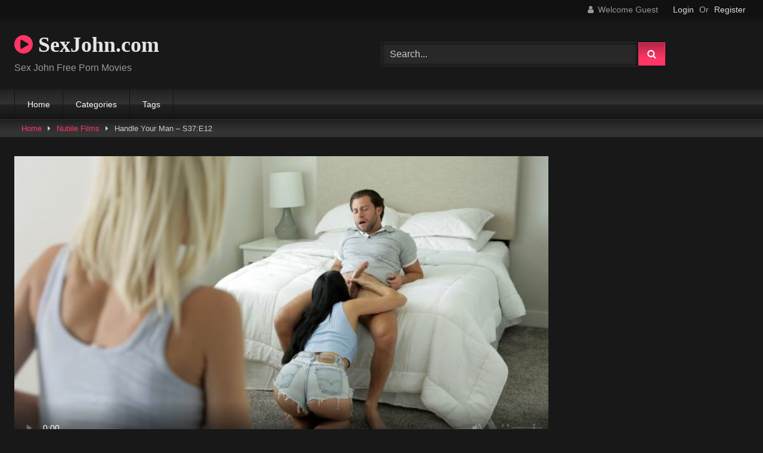

--- FILE ---
content_type: text/html; charset=UTF-8
request_url: https://sexjohn.com/handle-your-man-s37e12/
body_size: 14334
content:
<!DOCTYPE html>


<html lang="en-US">
<head>
<meta charset="UTF-8">
<meta content='width=device-width, initial-scale=1.0, maximum-scale=1.0, user-scalable=0' name='viewport' />
<link rel="profile" href="http://gmpg.org/xfn/11">
<link rel="icon" href="
">

<!-- Meta social networks -->

<!-- Meta Facebook -->
<meta property="fb:app_id" content="966242223397117" />
<meta property="og:url" content="https://sexjohn.com/handle-your-man-s37e12/nubile-films/" />
<meta property="og:type" content="article" />
<meta property="og:title" content="Handle Your Man - S37:E12" />
<meta property="og:description" content="Jessie Saint has been having a marital drought with her husband, Seth Gamble. She&#8217;s so frustrated that she finally dishes to her friend, Alex Coal, as they sit together in the kitchen. Alex has been lusting after Seth for a while, so she takes the opportunity to tell Jessie that sometimes a threesome can inject..." />
<meta property="og:image" content="https://sexjohn.com/wp-content/uploads/2024/08/handle-your-man-s37e12.jpg" />
<meta property="og:image:width" content="200" />
<meta property="og:image:height" content="200" />

<!-- Meta Twitter -->
<meta name="twitter:card" content="summary">
<!--<meta name="twitter:site" content="@site_username">-->
<meta name="twitter:title" content="Handle Your Man - S37:E12">
<meta name="twitter:description" content="Jessie Saint has been having a marital drought with her husband, Seth Gamble. She&#8217;s so frustrated that she finally dishes to her friend, Alex Coal, as they sit together in the kitchen. Alex has been lusting after Seth for a while, so she takes the opportunity to tell Jessie that sometimes a threesome can inject...">
<!--<meta name="twitter:creator" content="@creator_username">-->
<meta name="twitter:image" content="https://sexjohn.com/wp-content/uploads/2024/08/handle-your-man-s37e12.jpg">
<!--<meta name="twitter:domain" content="YourDomain.com">-->

<!-- Temp Style -->
<style>
	.post-thumbnail {
		padding-bottom: 56.25%;
	}
	.post-thumbnail .wpst-trailer,
	.post-thumbnail img {
		object-fit: fill;
	}

	.video-debounce-bar {
		background: #FF3565!important;
	}

			@import url(https://fonts.googleapis.com/css?family=Open+Sans);
			
			button,
		.button,
		input[type="button"],
		input[type="reset"],
		input[type="submit"],
		.label,
		.label:visited,
		.pagination ul li a,
		.widget_categories ul li a,
		.comment-reply-link,
		a.tag-cloud-link,
		.template-actors li a {
			background: -moz-linear-gradient(top, rgba(0,0,0,0.3) 0%, rgba(0,0,0,0) 70%); /* FF3.6-15 */
			background: -webkit-linear-gradient(top, rgba(0,0,0,0.3) 0%,rgba(0,0,0,0) 70%); /* Chrome10-25,Safari5.1-6 */
			background: linear-gradient(to bottom, rgba(0,0,0,0.3) 0%,rgba(0,0,0,0) 70%); /* W3C, IE10+, FF16+, Chrome26+, Opera12+, Safari7+ */
			filter: progid:DXImageTransform.Microsoft.gradient( startColorstr='#a62b2b2b', endColorstr='#00000000',GradientType=0 ); /* IE6-9 */
			-moz-box-shadow: 0 1px 6px 0 rgba(0, 0, 0, 0.12);
			-webkit-box-shadow: 0 1px 6px 0 rgba(0, 0, 0, 0.12);
			-o-box-shadow: 0 1px 6px 0 rgba(0, 0, 0, 0.12);
			box-shadow: 0 1px 6px 0 rgba(0, 0, 0, 0.12);
		}
		input[type="text"],
		input[type="email"],
		input[type="url"],
		input[type="password"],
		input[type="search"],
		input[type="number"],
		input[type="tel"],
		input[type="range"],
		input[type="date"],
		input[type="month"],
		input[type="week"],
		input[type="time"],
		input[type="datetime"],
		input[type="datetime-local"],
		input[type="color"],
		select,
		textarea,
		.wp-editor-container {
			-moz-box-shadow: 0 0 1px rgba(255, 255, 255, 0.3), 0 0 5px black inset;
			-webkit-box-shadow: 0 0 1px rgba(255, 255, 255, 0.3), 0 0 5px black inset;
			-o-box-shadow: 0 0 1px rgba(255, 255, 255, 0.3), 0 0 5px black inset;
			box-shadow: 0 0 1px rgba(255, 255, 255, 0.3), 0 0 5px black inset;
		}
		#site-navigation {
			background: #222222;
			background: -moz-linear-gradient(top, #222222 0%, #333333 50%, #222222 51%, #151515 100%);
			background: -webkit-linear-gradient(top, #222222 0%,#333333 50%,#222222 51%,#151515 100%);
			background: linear-gradient(to bottom, #222222 0%,#333333 50%,#222222 51%,#151515 100%);
			filter: progid:DXImageTransform.Microsoft.gradient( startColorstr='#222222', endColorstr='#151515',GradientType=0 );
			-moz-box-shadow: 0 6px 6px 0 rgba(0, 0, 0, 0.12);
			-webkit-box-shadow: 0 6px 6px 0 rgba(0, 0, 0, 0.12);
			-o-box-shadow: 0 6px 6px 0 rgba(0, 0, 0, 0.12);
			box-shadow: 0 6px 6px 0 rgba(0, 0, 0, 0.12);
		}
		#site-navigation > ul > li:hover > a,
		#site-navigation ul li.current-menu-item a {
			background: -moz-linear-gradient(top, rgba(0,0,0,0.3) 0%, rgba(0,0,0,0) 70%);
			background: -webkit-linear-gradient(top, rgba(0,0,0,0.3) 0%,rgba(0,0,0,0) 70%);
			background: linear-gradient(to bottom, rgba(0,0,0,0.3) 0%,rgba(0,0,0,0) 70%);
			filter: progid:DXImageTransform.Microsoft.gradient( startColorstr='#a62b2b2b', endColorstr='#00000000',GradientType=0 );
			-moz-box-shadow: inset 0px 0px 2px 0px #000000;
			-webkit-box-shadow: inset 0px 0px 2px 0px #000000;
			-o-box-shadow: inset 0px 0px 2px 0px #000000;
			box-shadow: inset 0px 0px 2px 0px #000000;
			filter:progid:DXImageTransform.Microsoft.Shadow(color=#000000, Direction=NaN, Strength=2);
		}
		.rating-bar,
		.categories-list .thumb-block .entry-header,
		.actors-list .thumb-block .entry-header,
		#filters .filters-select,
		#filters .filters-options {
			background: -moz-linear-gradient(top, rgba(0,0,0,0.3) 0%, rgba(0,0,0,0) 70%); /* FF3.6-15 */
			background: -webkit-linear-gradient(top, rgba(0,0,0,0.3) 0%,rgba(0,0,0,0) 70%); /* Chrome10-25,Safari5.1-6 */
			background: linear-gradient(to bottom, rgba(0,0,0,0.3) 0%,rgba(0,0,0,0) 70%); /* W3C, IE10+, FF16+, Chrome26+, Opera12+, Safari7+ */
			-moz-box-shadow: inset 0px 0px 2px 0px #000000;
			-webkit-box-shadow: inset 0px 0px 2px 0px #000000;
			-o-box-shadow: inset 0px 0px 2px 0px #000000;
			box-shadow: inset 0px 0px 2px 0px #000000;
			filter:progid:DXImageTransform.Microsoft.Shadow(color=#000000, Direction=NaN, Strength=2);
		}
		.breadcrumbs-area {
			background: -moz-linear-gradient(top, rgba(0,0,0,0.3) 0%, rgba(0,0,0,0) 70%); /* FF3.6-15 */
			background: -webkit-linear-gradient(top, rgba(0,0,0,0.3) 0%,rgba(0,0,0,0) 70%); /* Chrome10-25,Safari5.1-6 */
			background: linear-gradient(to bottom, rgba(0,0,0,0.3) 0%,rgba(0,0,0,0) 70%); /* W3C, IE10+, FF16+, Chrome26+, Opera12+, Safari7+ */
		}
	
	.site-title a {
		font-family: Open Sans;
		font-size: 36px;
	}
	.site-branding .logo img {
		max-width: 300px;
		max-height: 120px;
		margin-top: 0px;
		margin-left: 0px;
	}
	a,
	.site-title a i,
	.thumb-block:hover .rating-bar i,
	.categories-list .thumb-block:hover .entry-header .cat-title:before,
	.required,
	.like #more:hover i,
	.dislike #less:hover i,
	.top-bar i:hover,
	.main-navigation .menu-item-has-children > a:after,
	.menu-toggle i,
	.main-navigation.toggled li:hover > a,
	.main-navigation.toggled li.focus > a,
	.main-navigation.toggled li.current_page_item > a,
	.main-navigation.toggled li.current-menu-item > a,
	#filters .filters-select:after,
	.morelink i,
	.top-bar .membership a i,
	.thumb-block:hover .photos-count i {
		color: #FF3565;
	}
	button,
	.button,
	input[type="button"],
	input[type="reset"],
	input[type="submit"],
	.label,
	.pagination ul li a.current,
	.pagination ul li a:hover,
	body #filters .label.secondary.active,
	.label.secondary:hover,
	.main-navigation li:hover > a,
	.main-navigation li.focus > a,
	.main-navigation li.current_page_item > a,
	.main-navigation li.current-menu-item > a,
	.widget_categories ul li a:hover,
	.comment-reply-link,
	a.tag-cloud-link:hover,
	.template-actors li a:hover {
		border-color: #FF3565!important;
		background-color: #FF3565!important;
	}
	.rating-bar-meter,
	.vjs-play-progress,
	#filters .filters-options span:hover,
	.bx-wrapper .bx-controls-direction a,
	.top-bar .social-share a:hover,
	.thumb-block:hover span.hd-video,
	.featured-carousel .slide a:hover span.hd-video,
	.appContainer .ctaButton {
		background-color: #FF3565!important;
	}
	#video-tabs button.tab-link.active,
	.title-block,
	.widget-title,
	.page-title,
	.page .entry-title,
	.comments-title,
	.comment-reply-title,
	.morelink:hover {
		border-color: #FF3565!important;
	}

	/* Small desktops ----------- */
	@media only screen  and (min-width : 64.001em) and (max-width : 84em) {
		#main .thumb-block {
			width: 25%!important;
		}
	}

	/* Desktops and laptops ----------- */
	@media only screen  and (min-width : 84.001em) {
		#main .thumb-block {
			width: 25%!important;
		}
	}

</style>

<!-- Google Analytics -->

<!-- Meta Verification -->

<title>Handle Your Man &#8211; S37:E12 &#8211; SexJohn.com</title>
<meta name='robots' content='max-image-preview:large' />
	<style>img:is([sizes="auto" i], [sizes^="auto," i]) { contain-intrinsic-size: 3000px 1500px }</style>
	<link rel='dns-prefetch' href='//vjs.zencdn.net' />
<link rel='dns-prefetch' href='//unpkg.com' />
<link rel="alternate" type="application/rss+xml" title="SexJohn.com &raquo; Feed" href="https://sexjohn.com/feed/" />
<link rel="alternate" type="application/rss+xml" title="SexJohn.com &raquo; Comments Feed" href="https://sexjohn.com/comments/feed/" />
<link rel="alternate" type="application/rss+xml" title="SexJohn.com &raquo; Handle Your Man &#8211; S37:E12 Comments Feed" href="https://sexjohn.com/handle-your-man-s37e12/nubile-films/feed/" />
<script type="text/javascript">
/* <![CDATA[ */
window._wpemojiSettings = {"baseUrl":"https:\/\/s.w.org\/images\/core\/emoji\/16.0.1\/72x72\/","ext":".png","svgUrl":"https:\/\/s.w.org\/images\/core\/emoji\/16.0.1\/svg\/","svgExt":".svg","source":{"concatemoji":"https:\/\/sexjohn.com\/wp-includes\/js\/wp-emoji-release.min.js?ver=6.8.3"}};
/*! This file is auto-generated */
!function(s,n){var o,i,e;function c(e){try{var t={supportTests:e,timestamp:(new Date).valueOf()};sessionStorage.setItem(o,JSON.stringify(t))}catch(e){}}function p(e,t,n){e.clearRect(0,0,e.canvas.width,e.canvas.height),e.fillText(t,0,0);var t=new Uint32Array(e.getImageData(0,0,e.canvas.width,e.canvas.height).data),a=(e.clearRect(0,0,e.canvas.width,e.canvas.height),e.fillText(n,0,0),new Uint32Array(e.getImageData(0,0,e.canvas.width,e.canvas.height).data));return t.every(function(e,t){return e===a[t]})}function u(e,t){e.clearRect(0,0,e.canvas.width,e.canvas.height),e.fillText(t,0,0);for(var n=e.getImageData(16,16,1,1),a=0;a<n.data.length;a++)if(0!==n.data[a])return!1;return!0}function f(e,t,n,a){switch(t){case"flag":return n(e,"\ud83c\udff3\ufe0f\u200d\u26a7\ufe0f","\ud83c\udff3\ufe0f\u200b\u26a7\ufe0f")?!1:!n(e,"\ud83c\udde8\ud83c\uddf6","\ud83c\udde8\u200b\ud83c\uddf6")&&!n(e,"\ud83c\udff4\udb40\udc67\udb40\udc62\udb40\udc65\udb40\udc6e\udb40\udc67\udb40\udc7f","\ud83c\udff4\u200b\udb40\udc67\u200b\udb40\udc62\u200b\udb40\udc65\u200b\udb40\udc6e\u200b\udb40\udc67\u200b\udb40\udc7f");case"emoji":return!a(e,"\ud83e\udedf")}return!1}function g(e,t,n,a){var r="undefined"!=typeof WorkerGlobalScope&&self instanceof WorkerGlobalScope?new OffscreenCanvas(300,150):s.createElement("canvas"),o=r.getContext("2d",{willReadFrequently:!0}),i=(o.textBaseline="top",o.font="600 32px Arial",{});return e.forEach(function(e){i[e]=t(o,e,n,a)}),i}function t(e){var t=s.createElement("script");t.src=e,t.defer=!0,s.head.appendChild(t)}"undefined"!=typeof Promise&&(o="wpEmojiSettingsSupports",i=["flag","emoji"],n.supports={everything:!0,everythingExceptFlag:!0},e=new Promise(function(e){s.addEventListener("DOMContentLoaded",e,{once:!0})}),new Promise(function(t){var n=function(){try{var e=JSON.parse(sessionStorage.getItem(o));if("object"==typeof e&&"number"==typeof e.timestamp&&(new Date).valueOf()<e.timestamp+604800&&"object"==typeof e.supportTests)return e.supportTests}catch(e){}return null}();if(!n){if("undefined"!=typeof Worker&&"undefined"!=typeof OffscreenCanvas&&"undefined"!=typeof URL&&URL.createObjectURL&&"undefined"!=typeof Blob)try{var e="postMessage("+g.toString()+"("+[JSON.stringify(i),f.toString(),p.toString(),u.toString()].join(",")+"));",a=new Blob([e],{type:"text/javascript"}),r=new Worker(URL.createObjectURL(a),{name:"wpTestEmojiSupports"});return void(r.onmessage=function(e){c(n=e.data),r.terminate(),t(n)})}catch(e){}c(n=g(i,f,p,u))}t(n)}).then(function(e){for(var t in e)n.supports[t]=e[t],n.supports.everything=n.supports.everything&&n.supports[t],"flag"!==t&&(n.supports.everythingExceptFlag=n.supports.everythingExceptFlag&&n.supports[t]);n.supports.everythingExceptFlag=n.supports.everythingExceptFlag&&!n.supports.flag,n.DOMReady=!1,n.readyCallback=function(){n.DOMReady=!0}}).then(function(){return e}).then(function(){var e;n.supports.everything||(n.readyCallback(),(e=n.source||{}).concatemoji?t(e.concatemoji):e.wpemoji&&e.twemoji&&(t(e.twemoji),t(e.wpemoji)))}))}((window,document),window._wpemojiSettings);
/* ]]> */
</script>
<style id='wp-emoji-styles-inline-css' type='text/css'>

	img.wp-smiley, img.emoji {
		display: inline !important;
		border: none !important;
		box-shadow: none !important;
		height: 1em !important;
		width: 1em !important;
		margin: 0 0.07em !important;
		vertical-align: -0.1em !important;
		background: none !important;
		padding: 0 !important;
	}
</style>
<link rel='stylesheet' id='wp-block-library-css' href='https://sexjohn.com/wp-includes/css/dist/block-library/style.min.css?ver=6.8.3' type='text/css' media='all' />
<style id='classic-theme-styles-inline-css' type='text/css'>
/*! This file is auto-generated */
.wp-block-button__link{color:#fff;background-color:#32373c;border-radius:9999px;box-shadow:none;text-decoration:none;padding:calc(.667em + 2px) calc(1.333em + 2px);font-size:1.125em}.wp-block-file__button{background:#32373c;color:#fff;text-decoration:none}
</style>
<style id='global-styles-inline-css' type='text/css'>
:root{--wp--preset--aspect-ratio--square: 1;--wp--preset--aspect-ratio--4-3: 4/3;--wp--preset--aspect-ratio--3-4: 3/4;--wp--preset--aspect-ratio--3-2: 3/2;--wp--preset--aspect-ratio--2-3: 2/3;--wp--preset--aspect-ratio--16-9: 16/9;--wp--preset--aspect-ratio--9-16: 9/16;--wp--preset--color--black: #000000;--wp--preset--color--cyan-bluish-gray: #abb8c3;--wp--preset--color--white: #ffffff;--wp--preset--color--pale-pink: #f78da7;--wp--preset--color--vivid-red: #cf2e2e;--wp--preset--color--luminous-vivid-orange: #ff6900;--wp--preset--color--luminous-vivid-amber: #fcb900;--wp--preset--color--light-green-cyan: #7bdcb5;--wp--preset--color--vivid-green-cyan: #00d084;--wp--preset--color--pale-cyan-blue: #8ed1fc;--wp--preset--color--vivid-cyan-blue: #0693e3;--wp--preset--color--vivid-purple: #9b51e0;--wp--preset--gradient--vivid-cyan-blue-to-vivid-purple: linear-gradient(135deg,rgba(6,147,227,1) 0%,rgb(155,81,224) 100%);--wp--preset--gradient--light-green-cyan-to-vivid-green-cyan: linear-gradient(135deg,rgb(122,220,180) 0%,rgb(0,208,130) 100%);--wp--preset--gradient--luminous-vivid-amber-to-luminous-vivid-orange: linear-gradient(135deg,rgba(252,185,0,1) 0%,rgba(255,105,0,1) 100%);--wp--preset--gradient--luminous-vivid-orange-to-vivid-red: linear-gradient(135deg,rgba(255,105,0,1) 0%,rgb(207,46,46) 100%);--wp--preset--gradient--very-light-gray-to-cyan-bluish-gray: linear-gradient(135deg,rgb(238,238,238) 0%,rgb(169,184,195) 100%);--wp--preset--gradient--cool-to-warm-spectrum: linear-gradient(135deg,rgb(74,234,220) 0%,rgb(151,120,209) 20%,rgb(207,42,186) 40%,rgb(238,44,130) 60%,rgb(251,105,98) 80%,rgb(254,248,76) 100%);--wp--preset--gradient--blush-light-purple: linear-gradient(135deg,rgb(255,206,236) 0%,rgb(152,150,240) 100%);--wp--preset--gradient--blush-bordeaux: linear-gradient(135deg,rgb(254,205,165) 0%,rgb(254,45,45) 50%,rgb(107,0,62) 100%);--wp--preset--gradient--luminous-dusk: linear-gradient(135deg,rgb(255,203,112) 0%,rgb(199,81,192) 50%,rgb(65,88,208) 100%);--wp--preset--gradient--pale-ocean: linear-gradient(135deg,rgb(255,245,203) 0%,rgb(182,227,212) 50%,rgb(51,167,181) 100%);--wp--preset--gradient--electric-grass: linear-gradient(135deg,rgb(202,248,128) 0%,rgb(113,206,126) 100%);--wp--preset--gradient--midnight: linear-gradient(135deg,rgb(2,3,129) 0%,rgb(40,116,252) 100%);--wp--preset--font-size--small: 13px;--wp--preset--font-size--medium: 20px;--wp--preset--font-size--large: 36px;--wp--preset--font-size--x-large: 42px;--wp--preset--spacing--20: 0.44rem;--wp--preset--spacing--30: 0.67rem;--wp--preset--spacing--40: 1rem;--wp--preset--spacing--50: 1.5rem;--wp--preset--spacing--60: 2.25rem;--wp--preset--spacing--70: 3.38rem;--wp--preset--spacing--80: 5.06rem;--wp--preset--shadow--natural: 6px 6px 9px rgba(0, 0, 0, 0.2);--wp--preset--shadow--deep: 12px 12px 50px rgba(0, 0, 0, 0.4);--wp--preset--shadow--sharp: 6px 6px 0px rgba(0, 0, 0, 0.2);--wp--preset--shadow--outlined: 6px 6px 0px -3px rgba(255, 255, 255, 1), 6px 6px rgba(0, 0, 0, 1);--wp--preset--shadow--crisp: 6px 6px 0px rgba(0, 0, 0, 1);}:where(.is-layout-flex){gap: 0.5em;}:where(.is-layout-grid){gap: 0.5em;}body .is-layout-flex{display: flex;}.is-layout-flex{flex-wrap: wrap;align-items: center;}.is-layout-flex > :is(*, div){margin: 0;}body .is-layout-grid{display: grid;}.is-layout-grid > :is(*, div){margin: 0;}:where(.wp-block-columns.is-layout-flex){gap: 2em;}:where(.wp-block-columns.is-layout-grid){gap: 2em;}:where(.wp-block-post-template.is-layout-flex){gap: 1.25em;}:where(.wp-block-post-template.is-layout-grid){gap: 1.25em;}.has-black-color{color: var(--wp--preset--color--black) !important;}.has-cyan-bluish-gray-color{color: var(--wp--preset--color--cyan-bluish-gray) !important;}.has-white-color{color: var(--wp--preset--color--white) !important;}.has-pale-pink-color{color: var(--wp--preset--color--pale-pink) !important;}.has-vivid-red-color{color: var(--wp--preset--color--vivid-red) !important;}.has-luminous-vivid-orange-color{color: var(--wp--preset--color--luminous-vivid-orange) !important;}.has-luminous-vivid-amber-color{color: var(--wp--preset--color--luminous-vivid-amber) !important;}.has-light-green-cyan-color{color: var(--wp--preset--color--light-green-cyan) !important;}.has-vivid-green-cyan-color{color: var(--wp--preset--color--vivid-green-cyan) !important;}.has-pale-cyan-blue-color{color: var(--wp--preset--color--pale-cyan-blue) !important;}.has-vivid-cyan-blue-color{color: var(--wp--preset--color--vivid-cyan-blue) !important;}.has-vivid-purple-color{color: var(--wp--preset--color--vivid-purple) !important;}.has-black-background-color{background-color: var(--wp--preset--color--black) !important;}.has-cyan-bluish-gray-background-color{background-color: var(--wp--preset--color--cyan-bluish-gray) !important;}.has-white-background-color{background-color: var(--wp--preset--color--white) !important;}.has-pale-pink-background-color{background-color: var(--wp--preset--color--pale-pink) !important;}.has-vivid-red-background-color{background-color: var(--wp--preset--color--vivid-red) !important;}.has-luminous-vivid-orange-background-color{background-color: var(--wp--preset--color--luminous-vivid-orange) !important;}.has-luminous-vivid-amber-background-color{background-color: var(--wp--preset--color--luminous-vivid-amber) !important;}.has-light-green-cyan-background-color{background-color: var(--wp--preset--color--light-green-cyan) !important;}.has-vivid-green-cyan-background-color{background-color: var(--wp--preset--color--vivid-green-cyan) !important;}.has-pale-cyan-blue-background-color{background-color: var(--wp--preset--color--pale-cyan-blue) !important;}.has-vivid-cyan-blue-background-color{background-color: var(--wp--preset--color--vivid-cyan-blue) !important;}.has-vivid-purple-background-color{background-color: var(--wp--preset--color--vivid-purple) !important;}.has-black-border-color{border-color: var(--wp--preset--color--black) !important;}.has-cyan-bluish-gray-border-color{border-color: var(--wp--preset--color--cyan-bluish-gray) !important;}.has-white-border-color{border-color: var(--wp--preset--color--white) !important;}.has-pale-pink-border-color{border-color: var(--wp--preset--color--pale-pink) !important;}.has-vivid-red-border-color{border-color: var(--wp--preset--color--vivid-red) !important;}.has-luminous-vivid-orange-border-color{border-color: var(--wp--preset--color--luminous-vivid-orange) !important;}.has-luminous-vivid-amber-border-color{border-color: var(--wp--preset--color--luminous-vivid-amber) !important;}.has-light-green-cyan-border-color{border-color: var(--wp--preset--color--light-green-cyan) !important;}.has-vivid-green-cyan-border-color{border-color: var(--wp--preset--color--vivid-green-cyan) !important;}.has-pale-cyan-blue-border-color{border-color: var(--wp--preset--color--pale-cyan-blue) !important;}.has-vivid-cyan-blue-border-color{border-color: var(--wp--preset--color--vivid-cyan-blue) !important;}.has-vivid-purple-border-color{border-color: var(--wp--preset--color--vivid-purple) !important;}.has-vivid-cyan-blue-to-vivid-purple-gradient-background{background: var(--wp--preset--gradient--vivid-cyan-blue-to-vivid-purple) !important;}.has-light-green-cyan-to-vivid-green-cyan-gradient-background{background: var(--wp--preset--gradient--light-green-cyan-to-vivid-green-cyan) !important;}.has-luminous-vivid-amber-to-luminous-vivid-orange-gradient-background{background: var(--wp--preset--gradient--luminous-vivid-amber-to-luminous-vivid-orange) !important;}.has-luminous-vivid-orange-to-vivid-red-gradient-background{background: var(--wp--preset--gradient--luminous-vivid-orange-to-vivid-red) !important;}.has-very-light-gray-to-cyan-bluish-gray-gradient-background{background: var(--wp--preset--gradient--very-light-gray-to-cyan-bluish-gray) !important;}.has-cool-to-warm-spectrum-gradient-background{background: var(--wp--preset--gradient--cool-to-warm-spectrum) !important;}.has-blush-light-purple-gradient-background{background: var(--wp--preset--gradient--blush-light-purple) !important;}.has-blush-bordeaux-gradient-background{background: var(--wp--preset--gradient--blush-bordeaux) !important;}.has-luminous-dusk-gradient-background{background: var(--wp--preset--gradient--luminous-dusk) !important;}.has-pale-ocean-gradient-background{background: var(--wp--preset--gradient--pale-ocean) !important;}.has-electric-grass-gradient-background{background: var(--wp--preset--gradient--electric-grass) !important;}.has-midnight-gradient-background{background: var(--wp--preset--gradient--midnight) !important;}.has-small-font-size{font-size: var(--wp--preset--font-size--small) !important;}.has-medium-font-size{font-size: var(--wp--preset--font-size--medium) !important;}.has-large-font-size{font-size: var(--wp--preset--font-size--large) !important;}.has-x-large-font-size{font-size: var(--wp--preset--font-size--x-large) !important;}
:where(.wp-block-post-template.is-layout-flex){gap: 1.25em;}:where(.wp-block-post-template.is-layout-grid){gap: 1.25em;}
:where(.wp-block-columns.is-layout-flex){gap: 2em;}:where(.wp-block-columns.is-layout-grid){gap: 2em;}
:root :where(.wp-block-pullquote){font-size: 1.5em;line-height: 1.6;}
</style>
<link rel='stylesheet' id='wpst-font-awesome-css' href='https://sexjohn.com/wp-content/themes/retrotube/assets/stylesheets/font-awesome/css/font-awesome.min.css?ver=4.7.0' type='text/css' media='all' />
<link rel='stylesheet' id='wpst-videojs-style-css' href='//vjs.zencdn.net/7.8.4/video-js.css?ver=7.8.4' type='text/css' media='all' />
<link rel='stylesheet' id='wpst-style-css' href='https://sexjohn.com/wp-content/themes/retrotube/style.css?ver=1.9.1.1754202281' type='text/css' media='all' />
<script type="text/javascript" src="https://sexjohn.com/wp-includes/js/jquery/jquery.min.js?ver=3.7.1" id="jquery-core-js"></script>
<script type="text/javascript" src="https://sexjohn.com/wp-includes/js/jquery/jquery-migrate.min.js?ver=3.4.1" id="jquery-migrate-js"></script>
<link rel="https://api.w.org/" href="https://sexjohn.com/wp-json/" /><link rel="alternate" title="JSON" type="application/json" href="https://sexjohn.com/wp-json/wp/v2/posts/849" /><link rel="EditURI" type="application/rsd+xml" title="RSD" href="https://sexjohn.com/xmlrpc.php?rsd" />
<meta name="generator" content="WordPress 6.8.3" />
<link rel="canonical" href="https://sexjohn.com/handle-your-man-s37e12/nubile-films/" />
<link rel='shortlink' href='https://sexjohn.com/?p=849' />
<link rel="alternate" title="oEmbed (JSON)" type="application/json+oembed" href="https://sexjohn.com/wp-json/oembed/1.0/embed?url=https%3A%2F%2Fsexjohn.com%2Fhandle-your-man-s37e12%2Fnubile-films%2F" />
<link rel="alternate" title="oEmbed (XML)" type="text/xml+oembed" href="https://sexjohn.com/wp-json/oembed/1.0/embed?url=https%3A%2F%2Fsexjohn.com%2Fhandle-your-man-s37e12%2Fnubile-films%2F&#038;format=xml" />
<link rel="pingback" href="https://sexjohn.com/xmlrpc.php"><link rel="icon" href="https://sexjohn.com/wp-content/uploads/2024/08/cropped-ico-32x32.png" sizes="32x32" />
<link rel="icon" href="https://sexjohn.com/wp-content/uploads/2024/08/cropped-ico-192x192.png" sizes="192x192" />
<link rel="apple-touch-icon" href="https://sexjohn.com/wp-content/uploads/2024/08/cropped-ico-180x180.png" />
<meta name="msapplication-TileImage" content="https://sexjohn.com/wp-content/uploads/2024/08/cropped-ico-270x270.png" />
</head>

<body
class="wp-singular post-template-default single single-post postid-849 single-format-video wp-embed-responsive wp-theme-retrotube">
<div id="page">
	<a class="skip-link screen-reader-text" href="#content">Skip to content</a>

	<header id="masthead" class="site-header" role="banner">

			<div class="top-bar 
	">
		<div class="top-bar-content row">
			<div class="social-share">
							</div>

							<div class="membership">
											<span class="welcome"><i class="fa fa-user"></i> <span>Welcome Guest</span></span>
						<span class="login"><a href="#wpst-login">Login</a></span>
						<span class="or">Or</span>
						<span class="login"><a href="#wpst-register">Register</a></span>
									</div>
					</div>
	</div>

	
		<div class="site-branding row">
			<div class="logo">
															<p class="site-title"><a href="https://sexjohn.com/" rel="home">
																								<i class="fa fa-play-circle"></i> 	SexJohn.com</a></p>
										
									<p class="site-description">
											Sex John Free Porn Movies</p>
							</div>
							<div class="header-search ">
	<form method="get" id="searchform" action="https://sexjohn.com/">        
					<input class="input-group-field" value="Search..." name="s" id="s" onfocus="if (this.value == 'Search...') {this.value = '';}" onblur="if (this.value == '') {this.value = 'Search...';}" type="text" />
				
		<input class="button fa-input" type="submit" id="searchsubmit" value="&#xf002;" />        
	</form>
</div>								</div><!-- .site-branding -->

		<nav id="site-navigation" class="main-navigation
					membership-enabled" role="navigation">
			<div id="head-mobile"></div>
			<div class="button-nav"></div>
			<ul id="menu-main-menu" class="row"><li id="menu-item-11" class="menu-item menu-item-type-custom menu-item-object-custom menu-item-home menu-item-11"><a href="https://sexjohn.com">Home</a></li>
<li id="menu-item-12" class="menu-item menu-item-type-post_type menu-item-object-page menu-item-12"><a href="https://sexjohn.com/categories/">Categories</a></li>
<li id="menu-item-13" class="menu-item menu-item-type-post_type menu-item-object-page menu-item-13"><a href="https://sexjohn.com/tags/">Tags</a></li>
</ul>		</nav><!-- #site-navigation -->

		<div class="clear"></div>

					<div class="happy-header-mobile">
				<script type="text/javascript" data-cfasync="false" async src="https://poweredby.jads.co/js/jads.js"></script>
<ins id="779871" data-width="300" data-height="112"></ins>
<script type="text/javascript" data-cfasync="false" async>(adsbyjuicy = window.adsbyjuicy || []).push({'adzone':779871});</script>			</div>
			</header><!-- #masthead -->

	<div class="breadcrumbs-area"><div class="row"><div id="breadcrumbs"><a href="https://sexjohn.com">Home</a><span class="separator"><i class="fa fa-caret-right"></i></span><a href="https://sexjohn.com/category/nubile-films/">Nubile Films</a><span class="separator"><i class="fa fa-caret-right"></i></span><span class="current">Handle Your Man &#8211; S37:E12</span></div></div></div>
	
	<div id="content" class="site-content row">
	<div id="primary" class="content-area with-sidebar-right">
		<main id="main" class="site-main with-sidebar-right" role="main">

		
<article id="post-849" class="post-849 post type-post status-publish format-video has-post-thumbnail hentry category-nubile-films post_format-post-format-video actors-alex-coal actors-jessie-saint actors-seth-gamble" itemprop="video" itemscope itemtype="http://schema.org/VideoObject">
	<header class="entry-header">

		
		<div class="video-player">
	<meta itemprop="author" content="sexjohn" /><meta itemprop="name" content="Handle Your Man &#8211; S37:E12" /><meta itemprop="description" content="Handle Your Man &#8211; S37:E12" /><meta itemprop="description" content="Jessie Saint has been having a marital drought with her husband, Seth Gamble. She's so frustrated that she finally dishes to her friend, Alex Coal, as they sit together in the kitchen. Alex has been lusting after Seth for a while, so she takes the opportunity to tell Jessie that sometimes a threesome can inject a little bit of a spark back into a marriage. Jessie asks Alex if she'd be open to it, and Alex makes it clear she'd do whatever she can to help her friend out.Alex gets her chance soon after when Seth comes in and ignores Jessie's advances. When Seth takes off to the bedroom, Alex follows him. Not willing to take no for an answer, Alex pushes Seth down into the bed and takes his dick out to start sucking. She keeps it up until she sees Jessie standing in the doorway, watching what's going down. With a smile, Alex beckons Jessie over to join in.After Alex peels off Jessie's clothes along with her own, she offers her Seth's cock to suck together. Alex shows Jessie all kinds of new techniques for gobbling Seth's cock. Meanwhile, Jessie shows Alex some of Seth's old favorites.Getting onto her hands and knees, Jessie positions herself between Alex and Seth. She makes herself at home between Alex's thighs, enjoying a pussy feast with total enthusiasm. Coming up behind his wife, Seth guides himself home to take her in doggy. The spark is definitely back as Seth watches his wife eat her friend out while he fucks her.Things heat up even more when Seth lays down on the bed and pulls Alex on top of him for a stiffie ride. Jessie gest the opportunity to see her hubby fucking her friend while Alex eats her out. Her pussy is drenched from the sight and sensations by the time the girls change things up yet again to form a triangle of loving with Seth eating out Jessie, Jessie eating out Alex, and Alex sucking Seth off.They get busy again, this time with Alex on her back and Jessie riding her face. Seth pounds away at Alex's snatch until she swaps spots with Jessie. Alex tags back in, then lets Jessie have Seth's final few thrusts. As Jessie cums hard around Seth's cock, he lets loose inside her to give her a creampie that drizzles down for Alex to lap up and snowball with Jessie." /><meta itemprop="duration" content="P0DT0H4M14S" /><meta itemprop="thumbnailUrl" content="https://sexjohn.com/wp-content/uploads/2024/08/handle-your-man-s37e12-640x360.jpg" /><meta itemprop="contentURL" content="https://images.nubilefilms.com/videos/handle_your_man_with_alex_coal_jessie_saint/videos/nubilefilms_handle_your_man_trailer_640.mp4" /><meta itemprop="uploadDate" content="2024-08-08T16:13:42+00:00" /><div class="responsive-player"><video class="video-js vjs-big-play-centered" controls preload="auto" width="640" height="264" poster="https://sexjohn.com/wp-content/uploads/2024/08/handle-your-man-s37e12-640x360.jpg"><source src="https://images.nubilefilms.com/videos/handle_your_man_with_alex_coal_jessie_saint/videos/nubilefilms_handle_your_man_trailer_640.mp4" type="video/mp4" /></video></div></div>

					<div class="happy-under-player">
				<div id="awe-customiframe-container" style="position:relative;"><iframe src="https://wmcdpt.com/cifra?psid=sexjohn&psprogram=cbrnd&pstool=212_1&site=wl3&cobrandid=234758&campaign_id=&category=girl&row=1&column=3&background=000000&fill=&border=&model=insidehover&modelColor=&modelFill=0&wide=1&padding=6px&width=0&height=0&imageWidth=0&imageHeight=0&stream=1&start=1&performerList=&subaffid={SUBAFFID}&legacyRedirect=1" scrolling="no" align="middle" frameborder="no" allowtransparency="true" marginHeight="0" marginWidth="0" style="position:absolute;top:0;left:0;width:100%;height:100%;background:transparent;"></iframe><script src="https://wmcdpt.com/cifra/script?id=awe-customiframe-container&row=1&column=3&border=&wide=1&padding=6px&model=insidehover&width=0&height=0&imageWidth=0&imageHeight=0&stream=1&start=1&legacyRedirect=1"></script></div>			</div>
		
					<div class="happy-under-player-mobile">
				<script type="text/javascript" data-cfasync="false" async src="https://poweredby.jads.co/js/jads.js"></script>
<ins id="779865" data-width="300" data-height="262"></ins>
<script type="text/javascript" data-cfasync="false" async>(adsbyjuicy = window.adsbyjuicy || []).push({'adzone':779865});</script>			</div>
		
					<a class="button" id="tracking-url" href="https://NubileFilms.com/?coupon=21658" title="Handle Your Man &#8211; S37:E12" target="_blank"><i class="fa fa-download"></i> 
						Download complete video now!</a>
		
		
		<div class="title-block box-shadow">
			<h1 class="entry-title" itemprop="name">Handle Your Man &#8211; S37:E12</h1>							<div id="rating">
					<span id="video-rate"><span class="post-like"><a href="#" data-post_id="849" data-post_like="like"><span class="like" title="I like this"><span id="more"><i class="fa fa-thumbs-up"></i> <span class="grey-link">Like</span></span></a>
		<a href="#" data-post_id="849" data-post_like="dislike">
			<span title="I dislike this" class="qtip dislike"><span id="less"><i class="fa fa-thumbs-down fa-flip-horizontal"></i></span></span>
		</a></span></span>
									</div>
						<div id="video-tabs" class="tabs">
				<button class="tab-link active about" data-tab-id="video-about"><i class="fa fa-info-circle"></i> About</button>
									<button class="tab-link share" data-tab-id="video-share"><i class="fa fa-share"></i> Share</button>
							</div>
		</div>

		<div class="clear"></div>

	</header><!-- .entry-header -->

	<div class="entry-content">
					<div id="rating-col">
									<div id="video-views"><span>0</span> views</div>									<div class="rating-bar">
						<div class="rating-bar-meter"></div>
					</div>
					<div class="rating-result">
							<div class="percentage">0%</div>
						<div class="likes">
							<i class="fa fa-thumbs-up"></i> <span class="likes_count">0</span>
							<i class="fa fa-thumbs-down fa-flip-horizontal"></i> <span class="dislikes_count">0</span>
						</div>
					</div>
							</div>
				<div class="tab-content">
						<div id="video-about" class="width70">
					<div class="video-description">
													<div class="desc 
															more">
								<p>Jessie Saint has been having a marital drought with her husband, Seth Gamble. She&#8217;s so frustrated that she finally dishes to her friend, Alex Coal, as they sit together in the kitchen. Alex has been lusting after Seth for a while, so she takes the opportunity to tell Jessie that sometimes a threesome can inject a little bit of a spark back into a marriage. Jessie asks Alex if she&#8217;d be open to it, and Alex makes it clear she&#8217;d do whatever she can to help her friend out.Alex gets her chance soon after when Seth comes in and ignores Jessie&#8217;s advances. When Seth takes off to the bedroom, Alex follows him. Not willing to take no for an answer, Alex pushes Seth down into the bed and takes his dick out to start sucking. She keeps it up until she sees Jessie standing in the doorway, watching what&#8217;s going down. With a smile, Alex beckons Jessie over to join in.After Alex peels off Jessie&#8217;s clothes along with her own, she offers her Seth&#8217;s cock to suck together. Alex shows Jessie all kinds of new techniques for gobbling Seth&#8217;s cock. Meanwhile, Jessie shows Alex some of Seth&#8217;s old favorites.Getting onto her hands and knees, Jessie positions herself between Alex and Seth. She makes herself at home between Alex&#8217;s thighs, enjoying a pussy feast with total enthusiasm. Coming up behind his wife, Seth guides himself home to take her in doggy. The spark is definitely back as Seth watches his wife eat her friend out while he fucks her.Things heat up even more when Seth lays down on the bed and pulls Alex on top of him for a stiffie ride. Jessie gest the opportunity to see her hubby fucking her friend while Alex eats her out. Her pussy is drenched from the sight and sensations by the time the girls change things up yet again to form a triangle of loving with Seth eating out Jessie, Jessie eating out Alex, and Alex sucking Seth off.They get busy again, this time with Alex on her back and Jessie riding her face. Seth pounds away at Alex&#8217;s snatch until she swaps spots with Jessie. Alex tags back in, then lets Jessie have Seth&#8217;s final few thrusts. As Jessie cums hard around Seth&#8217;s cock, he lets loose inside her to give her a creampie that drizzles down for Alex to lap up and snowball with Jessie.</p>
							</div>
											</div>
									<div id="video-author">
						<i class="fa fa-user"></i> From: <a href="https://sexjohn.com/author/sexjohn/" title="Posts by sexjohn" rel="author">sexjohn</a>					</div>
													<div id="video-date">
						<i class="fa fa-calendar"></i> Date: August 8, 2024					</div>
																	<div id="video-actors">
						<i class="fa fa-star"></i> Actors:
						<a href="https://sexjohn.com/actor/alex-coal/" title="Alex Coal">Alex Coal</a> / <a href="https://sexjohn.com/actor/jessie-saint/" title="Jessie Saint">Jessie Saint</a> / <a href="https://sexjohn.com/actor/seth-gamble/" title="Seth Gamble">Seth Gamble</a>					</div>
													<div class="tags">
						<div class="tags-list"><a href="https://sexjohn.com/category/nubile-films/" class="label" title="Nubile Films"><i class="fa fa-folder-open"></i>Nubile Films</a> </div>					</div>
							</div>
							<div id="video-share">
	<!-- Facebook -->
			<div id="fb-root"></div>
		<script>(function(d, s, id) {
		var js, fjs = d.getElementsByTagName(s)[0];
		if (d.getElementById(id)) return;
		js = d.createElement(s); js.id = id;
		js.src = 'https://connect.facebook.net/fr_FR/sdk.js#xfbml=1&version=v2.12';
		fjs.parentNode.insertBefore(js, fjs);
		}(document, 'script', 'facebook-jssdk'));</script>
		<a target="_blank" href="https://www.facebook.com/sharer/sharer.php?u=https://sexjohn.com/handle-your-man-s37e12/nubile-films/&amp;src=sdkpreparse"><i id="facebook" class="fa fa-facebook"></i></a>
	
	<!-- Twitter -->
			<a target="_blank" href="https://twitter.com/share?url=https://sexjohn.com/handle-your-man-s37e12/nubile-films/&text=Jessie Saint has been having a marital drought with her husband, Seth Gamble. She&#039;s so frustrated that she finally dishes to her friend, Alex Coal, as they sit together in the kitchen. Alex has been lusting after Seth for a while, so she takes the opportunity to tell Jessie that sometimes a threesome can inject a little bit of a spark back into a marriage. Jessie asks Alex if she&#039;d be open to it, and Alex makes it clear she&#039;d do whatever she can to help her friend out.Alex gets her chance soon after when Seth comes in and ignores Jessie&#039;s advances. When Seth takes off to the bedroom, Alex follows him. Not willing to take no for an answer, Alex pushes Seth down into the bed and takes his dick out to start sucking. She keeps it up until she sees Jessie standing in the doorway, watching what&#039;s going down. With a smile, Alex beckons Jessie over to join in.After Alex peels off Jessie&#039;s clothes along with her own, she offers her Seth&#039;s cock to suck together. Alex shows Jessie all kinds of new techniques for gobbling Seth&#039;s cock. Meanwhile, Jessie shows Alex some of Seth&#039;s old favorites.Getting onto her hands and knees, Jessie positions herself between Alex and Seth. She makes herself at home between Alex&#039;s thighs, enjoying a pussy feast with total enthusiasm. Coming up behind his wife, Seth guides himself home to take her in doggy. The spark is definitely back as Seth watches his wife eat her friend out while he fucks her.Things heat up even more when Seth lays down on the bed and pulls Alex on top of him for a stiffie ride. Jessie gest the opportunity to see her hubby fucking her friend while Alex eats her out. Her pussy is drenched from the sight and sensations by the time the girls change things up yet again to form a triangle of loving with Seth eating out Jessie, Jessie eating out Alex, and Alex sucking Seth off.They get busy again, this time with Alex on her back and Jessie riding her face. Seth pounds away at Alex&#039;s snatch until she swaps spots with Jessie. Alex tags back in, then lets Jessie have Seth&#039;s final few thrusts. As Jessie cums hard around Seth&#039;s cock, he lets loose inside her to give her a creampie that drizzles down for Alex to lap up and snowball with Jessie."><i id="twitter" class="fa fa-twitter"></i></a>
	
	<!-- Google Plus -->
			<a target="_blank" href="https://plus.google.com/share?url=https://sexjohn.com/handle-your-man-s37e12/nubile-films/"><i id="googleplus" class="fa fa-google-plus"></i></a>
	
	<!-- Linkedin -->
			<a target="_blank" href="https://www.linkedin.com/shareArticle?mini=true&amp;url=https://sexjohn.com/handle-your-man-s37e12/nubile-films/&amp;title=Handle Your Man - S37:E12&amp;summary=Jessie Saint has been having a marital drought with her husband, Seth Gamble. She&#039;s so frustrated that she finally dishes to her friend, Alex Coal, as they sit together in the kitchen. Alex has been lusting after Seth for a while, so she takes the opportunity to tell Jessie that sometimes a threesome can inject a little bit of a spark back into a marriage. Jessie asks Alex if she&#039;d be open to it, and Alex makes it clear she&#039;d do whatever she can to help her friend out.Alex gets her chance soon after when Seth comes in and ignores Jessie&#039;s advances. When Seth takes off to the bedroom, Alex follows him. Not willing to take no for an answer, Alex pushes Seth down into the bed and takes his dick out to start sucking. She keeps it up until she sees Jessie standing in the doorway, watching what&#039;s going down. With a smile, Alex beckons Jessie over to join in.After Alex peels off Jessie&#039;s clothes along with her own, she offers her Seth&#039;s cock to suck together. Alex shows Jessie all kinds of new techniques for gobbling Seth&#039;s cock. Meanwhile, Jessie shows Alex some of Seth&#039;s old favorites.Getting onto her hands and knees, Jessie positions herself between Alex and Seth. She makes herself at home between Alex&#039;s thighs, enjoying a pussy feast with total enthusiasm. Coming up behind his wife, Seth guides himself home to take her in doggy. The spark is definitely back as Seth watches his wife eat her friend out while he fucks her.Things heat up even more when Seth lays down on the bed and pulls Alex on top of him for a stiffie ride. Jessie gest the opportunity to see her hubby fucking her friend while Alex eats her out. Her pussy is drenched from the sight and sensations by the time the girls change things up yet again to form a triangle of loving with Seth eating out Jessie, Jessie eating out Alex, and Alex sucking Seth off.They get busy again, this time with Alex on her back and Jessie riding her face. Seth pounds away at Alex&#039;s snatch until she swaps spots with Jessie. Alex tags back in, then lets Jessie have Seth&#039;s final few thrusts. As Jessie cums hard around Seth&#039;s cock, he lets loose inside her to give her a creampie that drizzles down for Alex to lap up and snowball with Jessie.&amp;source=https://sexjohn.com"><i id="linkedin" class="fa fa-linkedin"></i></a>
	
	<!-- Tumblr -->
			<a target="_blank" href="http://tumblr.com/widgets/share/tool?canonicalUrl=https://sexjohn.com/handle-your-man-s37e12/nubile-films/"><i id="tumblr" class="fa fa-tumblr-square"></i></a>
	
	<!-- Reddit -->
			<a target="_blank" href="http://www.reddit.com/submit?title=Handle Your Man - S37:E12&url=https://sexjohn.com/handle-your-man-s37e12/nubile-films/"><i id="reddit" class="fa fa-reddit-square"></i></a>
	
	<!-- Odnoklassniki -->
			<a target="_blank" href="http://www.odnoklassniki.ru/dk?st.cmd=addShare&st._surl=https://sexjohn.com/handle-your-man-s37e12/nubile-films/&title=Handle Your Man - S37:E12"><i id="odnoklassniki" class="fa fa-odnoklassniki"></i></a>
	
	<!-- VK -->
			<script type="text/javascript" src="https://vk.com/js/api/share.js?95" charset="windows-1251"></script>
		<a href="http://vk.com/share.php?url=https://sexjohn.com/handle-your-man-s37e12/nubile-films/" target="_blank"><i id="vk" class="fa fa-vk"></i></a>
	
	<!-- Email -->
			<a target="_blank" href="mailto:?subject=&amp;body=https://sexjohn.com/handle-your-man-s37e12/nubile-films/"><i id="email" class="fa fa-envelope"></i></a>
	</div>
					</div>
	</div><!-- .entry-content -->

	<div class="under-video-block">
								<h2 class="widget-title">Related videos</h2>

			<div>
			
<article data-video-uid="1" data-post-id="16620" class="loop-video thumb-block post-16620 post type-post status-publish format-video has-post-thumbnail hentry category-nubile-films post_format-post-format-video actors-logan-pierce actors-presley-hart">
	<a href="https://sexjohn.com/unwrapped-s14e18/nubile-films/" title="Unwrapped &#8211; S14:E18">
		<div class="post-thumbnail">
						<div class="post-thumbnail-container"><img width="300" height="168.75" data-src="https://sexjohn.com/wp-content/uploads/2024/10/unwrapped-s14e18.jpg" alt="Unwrapped &#8211; S14:E18"></div>						<span class="views"><i class="fa fa-eye"></i> 2</span>			<span class="duration"><i class="fa fa-clock-o"></i>01:30</span>		</div>
		<div class="rating-bar"><div class="rating-bar-meter" style="width:0%"></div><i class="fa fa-thumbs-up" aria-hidden="true"></i><span>0%</span></div>		<header class="entry-header">
			<span>Unwrapped &#8211; S14:E18</span>
		</header>
	</a>
</article>

<article data-video-uid="2" data-post-id="17035" class="loop-video thumb-block post-17035 post type-post status-publish format-video has-post-thumbnail hentry category-nubile-films post_format-post-format-video actors-kinsley-eden actors-ryan-driller">
	<a href="https://sexjohn.com/infatuated-s17e12/nubile-films/" title="Infatuated &#8211; S17:E12">
		<div class="post-thumbnail">
						<div class="post-thumbnail-container"><img width="300" height="168.75" data-src="https://sexjohn.com/wp-content/uploads/2024/10/infatuated-s17e12.jpg" alt="Infatuated &#8211; S17:E12"></div>						<span class="views"><i class="fa fa-eye"></i> 1</span>			<span class="duration"><i class="fa fa-clock-o"></i></span>		</div>
		<div class="rating-bar"><div class="rating-bar-meter" style="width:0%"></div><i class="fa fa-thumbs-up" aria-hidden="true"></i><span>0%</span></div>		<header class="entry-header">
			<span>Infatuated &#8211; S17:E12</span>
		</header>
	</a>
</article>

<article data-video-uid="3" data-post-id="720" class="loop-video thumb-block post-720 post type-post status-publish format-video has-post-thumbnail hentry category-nubile-films post_format-post-format-video actors-logan-pierce actors-presley-hart">
	<a href="https://sexjohn.com/addicted-to-love-s4e24/nubile-films/" title="Addicted To Love &#8211; S4:E24">
		<div class="post-thumbnail">
						<div class="post-thumbnail-container"><img width="300" height="168.75" data-src="https://sexjohn.com/wp-content/uploads/2024/08/addicted-to-love-s4e24.jpg" alt="Addicted To Love &#8211; S4:E24"></div>						<span class="views"><i class="fa fa-eye"></i> 3</span>			<span class="duration"><i class="fa fa-clock-o"></i>01:00</span>		</div>
		<div class="rating-bar"><div class="rating-bar-meter" style="width:0%"></div><i class="fa fa-thumbs-up" aria-hidden="true"></i><span>0%</span></div>		<header class="entry-header">
			<span>Addicted To Love &#8211; S4:E24</span>
		</header>
	</a>
</article>

<article data-video-uid="4" data-post-id="17332" class="loop-video thumb-block post-17332 post type-post status-publish format-video has-post-thumbnail hentry category-nubile-films post_format-post-format-video actors-max-dior actors-sarah-kay">
	<a href="https://sexjohn.com/all-over-you-s21e25/nubile-films/" title="All Over You &#8211; S21:E25">
		<div class="post-thumbnail">
						<div class="post-thumbnail-container"><img width="300" height="168.75" data-src="https://sexjohn.com/wp-content/uploads/2024/10/all-over-you-s21e25.jpg" alt="All Over You &#8211; S21:E25"></div>						<span class="views"><i class="fa fa-eye"></i> 4</span>			<span class="duration"><i class="fa fa-clock-o"></i>01:21</span>		</div>
		<div class="rating-bar"><div class="rating-bar-meter" style="width:0%"></div><i class="fa fa-thumbs-up" aria-hidden="true"></i><span>0%</span></div>		<header class="entry-header">
			<span>All Over You &#8211; S21:E25</span>
		</header>
	</a>
</article>

<article data-video-uid="5" data-post-id="16945" class="loop-video thumb-block post-16945 post type-post status-publish format-video has-post-thumbnail hentry category-nubile-films post_format-post-format-video actors-daisy-stone actors-tyler-nixon actors-vina-sky">
	<a href="https://sexjohn.com/you-want-me-too-s31e24/nubile-films/" title="You Want Me Too &#8211; S31:E24">
		<div class="post-thumbnail">
						<div class="post-thumbnail-container"><img width="300" height="168.75" data-src="https://sexjohn.com/wp-content/uploads/2024/10/you-want-me-too-s31e24.jpg" alt="You Want Me Too &#8211; S31:E24"></div>						<span class="views"><i class="fa fa-eye"></i> 1</span>			<span class="duration"><i class="fa fa-clock-o"></i>01:04</span>		</div>
		<div class="rating-bar"><div class="rating-bar-meter" style="width:0%"></div><i class="fa fa-thumbs-up" aria-hidden="true"></i><span>0%</span></div>		<header class="entry-header">
			<span>You Want Me Too &#8211; S31:E24</span>
		</header>
	</a>
</article>

<article data-video-uid="6" data-post-id="18152" class="loop-video thumb-block post-18152 post type-post status-publish format-video has-post-thumbnail hentry category-nubile-films post_format-post-format-video actors-alex-mack actors-blake-blossom">
	<a href="https://sexjohn.com/the-best-of-blake-s44e20/nubile-films/" title="The Best Of Blake &#8211; S44:E20">
		<div class="post-thumbnail">
						<div class="post-thumbnail-container"><img width="300" height="168.75" data-src="https://sexjohn.com/wp-content/uploads/2024/10/the-best-of-blake-s44e20.jpg" alt="The Best Of Blake &#8211; S44:E20"></div>						<span class="views"><i class="fa fa-eye"></i> 3</span>			<span class="duration"><i class="fa fa-clock-o"></i>04:14</span>		</div>
		<div class="rating-bar"><div class="rating-bar-meter" style="width:0%"></div><i class="fa fa-thumbs-up" aria-hidden="true"></i><span>0%</span></div>		<header class="entry-header">
			<span>The Best Of Blake &#8211; S44:E20</span>
		</header>
	</a>
</article>

<article data-video-uid="7" data-post-id="760" class="loop-video thumb-block post-760 post type-post status-publish format-video has-post-thumbnail hentry category-nubile-films post_format-post-format-video actors-kendall-kayden actors-kimmy-granger actors-van-wylde">
	<a href="https://sexjohn.com/three-way-fantasy-s17e27/nubile-films/" title="Three Way Fantasy &#8211; S17:E27">
		<div class="post-thumbnail">
						<div class="post-thumbnail-container"><img width="300" height="168.75" data-src="https://sexjohn.com/wp-content/uploads/2024/08/three-way-fantasy-s17e27.jpg" alt="Three Way Fantasy &#8211; S17:E27"></div>						<span class="views"><i class="fa fa-eye"></i> 2</span>			<span class="duration"><i class="fa fa-clock-o"></i>01:57</span>		</div>
		<div class="rating-bar"><div class="rating-bar-meter" style="width:0%"></div><i class="fa fa-thumbs-up" aria-hidden="true"></i><span>0%</span></div>		<header class="entry-header">
			<span>Three Way Fantasy &#8211; S17:E27</span>
		</header>
	</a>
</article>

<article data-video-uid="8" data-post-id="20441" class="loop-video thumb-block post-20441 post type-post status-publish format-video has-post-thumbnail hentry category-nubile-films post_format-post-format-video actors-jadilica actors-renato actors-zazie-skymm">
	<a href="https://sexjohn.com/she-takes-what-she-wants-pt-2-s48e26/nubile-films/" title="She Takes What She Wants Pt 2 &#8211; S48:E26">
		<div class="post-thumbnail">
						<div class="post-thumbnail-container"><img width="300" height="168.75" data-src="https://sexjohn.com/wp-content/uploads/2025/06/she-takes-what-she-wants-pt-2-s48e26.jpg" alt="She Takes What She Wants Pt 2 &#8211; S48:E26"></div>						<span class="views"><i class="fa fa-eye"></i> 2</span>			<span class="duration"><i class="fa fa-clock-o"></i>02:03</span>		</div>
		<div class="rating-bar"><div class="rating-bar-meter" style="width:0%"></div><i class="fa fa-thumbs-up" aria-hidden="true"></i><span>0%</span></div>		<header class="entry-header">
			<span>She Takes What She Wants Pt 2 &#8211; S48:E26</span>
		</header>
	</a>
</article>
			</div>
						<div class="clear"></div>
			<div class="show-more-related">
				<a class="button large" href="https://sexjohn.com/category/nubile-films/">Show more related videos</a>
			</div>
					
	</div>
<div class="clear"></div>

	
<div id="comments" class="comments-area">

		<div id="respond" class="comment-respond">
		<h3 id="reply-title" class="comment-reply-title">Leave a Reply <small><a rel="nofollow" id="cancel-comment-reply-link" href="/handle-your-man-s37e12/#respond" style="display:none;">Cancel reply</a></small></h3><form action="https://sexjohn.com/wp-comments-post.php" method="post" id="commentform" class="comment-form"><p class="comment-notes"><span id="email-notes">Your email address will not be published.</span> <span class="required-field-message">Required fields are marked <span class="required">*</span></span></p><div class="row"><div class="comment-form-comment"><label for="comment">Comment</label><textarea id="comment" name="comment" cols="45" rows="8" aria-required="true"></textarea></div><div class="comment-form-author"><label for="author">Name <span class="required">*</span></label><input id="author" name="author" type="text" value="" size="30" /></div>
<div class="comment-form-email"><label for="email">Email <span class="required">*</span></label><input id="email" name="email" type="text" value="" size="30" /></div>
<div class="comment-form-url"><label for="url">Website</label><input id="url" name="url" type="text" value="" size="30" /></div></div>
<p class="comment-form-cookies-consent"><input id="wp-comment-cookies-consent" name="wp-comment-cookies-consent" type="checkbox" value="yes" /> <label for="wp-comment-cookies-consent">Save my name, email, and website in this browser for the next time I comment.</label></p>
<p class="form-submit"><input name="submit" type="submit" id="submit" class="button large margin-top-2" value="Post Comment" /> <input type='hidden' name='comment_post_ID' value='849' id='comment_post_ID' />
<input type='hidden' name='comment_parent' id='comment_parent' value='0' />
</p></form>	</div><!-- #respond -->
	
</div><!-- #comments -->

</article><!-- #post-## -->

		</main><!-- #main -->
	</div><!-- #primary -->


	<aside id="sidebar" class="widget-area with-sidebar-right" role="complementary">
					<div class="happy-sidebar">
				<script type="text/javascript" data-cfasync="false" async src="https://poweredby.jads.co/js/jads.js"></script>
<ins id="1012140" data-width="308" data-height="786"></ins>
<script type="text/javascript" data-cfasync="false" async>(adsbyjuicy = window.adsbyjuicy || []).push({'adzone':1012140});</script>			</div>
					</aside><!-- #sidebar -->

</div><!-- #content -->

<footer id="colophon" class="site-footer
" role="contentinfo">
	<div class="row">
					<div class="happy-footer-mobile">
				<script type="text/javascript" data-cfasync="false" async src="https://poweredby.jads.co/js/jads.js"></script>
<ins id="848097" data-width="300" data-height="262"></ins>
<script type="text/javascript" data-cfasync="false" async>(adsbyjuicy = window.adsbyjuicy || []).push({'adzone':848097});</script>			</div>
							<div class="happy-footer">
				<a title="Live Fetish sex!" href="https://ctrdwm.com/?siteId=wl3&cobrandId=234758&superCategoryName=girls&categoryName=fetish&pageName=listpage&prm[psid]=sexjohn&prm[pstool]=201_7&prm[psprogram]=cbrnd&prm[campaign_id]=&subAffId={SUBAFFID}" align="center" target="_blank">
  <img class="img" alt="Live Fetish sex!" src="https://pt-static1.ptwmstcnt.com/npt/banner/s1_fetish/728x90.jpg?sid=ff9effc3&psid=sexjohn&pstool=201_7&psprogram=cbrnd&campaign_id=" border="0" />
</a>			</div>
				
		<div class="clear"></div>

		
					<div class="footer-menu-container">
				<div class="menu-footer-menu-container"><ul id="menu-footer-menu" class="menu"><li id="menu-item-14" class="menu-item menu-item-type-post_type menu-item-object-page menu-item-14"><a href="https://sexjohn.com/18-u-s-c-2257/">18 U.S.C 2257</a></li>
<li id="menu-item-15" class="menu-item menu-item-type-post_type menu-item-object-page menu-item-15"><a href="https://sexjohn.com/dmca/">DMCA</a></li>
<li id="menu-item-16" class="menu-item menu-item-type-post_type menu-item-object-page menu-item-16"><a href="https://sexjohn.com/privacy-policy/">Privacy Policy</a></li>
<li id="menu-item-17" class="menu-item menu-item-type-post_type menu-item-object-page menu-item-17"><a href="https://sexjohn.com/terms-of-use/">Terms of Use</a></li>
</ul></div>			</div>
		
					<div class="site-info">
							</div><!-- .site-info -->
			</div>
</footer><!-- #colophon -->
</div><!-- #page -->

<a class="button" href="#" id="back-to-top" title="Back to top"><i class="fa fa-chevron-up"></i></a>

<script type="speculationrules">
{"prefetch":[{"source":"document","where":{"and":[{"href_matches":"\/*"},{"not":{"href_matches":["\/wp-*.php","\/wp-admin\/*","\/wp-content\/uploads\/*","\/wp-content\/*","\/wp-content\/plugins\/*","\/wp-content\/themes\/retrotube\/*","\/*\\?(.+)"]}},{"not":{"selector_matches":"a[rel~=\"nofollow\"]"}},{"not":{"selector_matches":".no-prefetch, .no-prefetch a"}}]},"eagerness":"conservative"}]}
</script>
		<div class="modal fade wpst-user-modal" id="wpst-user-modal" tabindex="-1" role="dialog" aria-hidden="true">
			<div class="modal-dialog" data-active-tab="">
				<div class="modal-content">
					<div class="modal-body">
					<a href="#" class="close" data-dismiss="modal" aria-label="Close"><i class="fa fa-remove"></i></a>
						<!-- Register form -->
						<div class="wpst-register">	
													 
								<h3>Join SexJohn.com</h3>									

								<form id="wpst_registration_form" action="https://sexjohn.com/" method="POST">

									<div class="form-field">
										<label>Username</label>
										<input class="form-control input-lg required" name="wpst_user_login" type="text"/>
									</div>
									<div class="form-field">
										<label for="wpst_user_email">Email</label>
										<input class="form-control input-lg required" name="wpst_user_email" id="wpst_user_email" type="email"/>
									</div>
									<div class="form-field">
										<label for="wpst_user_pass">Password</label>
										<input class="form-control input-lg required" name="wpst_user_pass" type="password"/>
									</div>
																		<div class="form-field">
										<input type="hidden" name="action" value="wpst_register_member"/>
										<button class="btn btn-theme btn-lg" data-loading-text="Loading..." type="submit">Sign up</button>
									</div>
									<input type="hidden" id="register-security" name="register-security" value="1eee3eefe0" /><input type="hidden" name="_wp_http_referer" value="/handle-your-man-s37e12/" />								</form>
								<div class="wpst-errors"></div>
													</div>

						<!-- Login form -->
						<div class="wpst-login">							 
							<h3>Login to SexJohn.com</h3>
						
							<form id="wpst_login_form" action="https://sexjohn.com/" method="post">

								<div class="form-field">
									<label>Username</label>
									<input class="form-control input-lg required" name="wpst_user_login" type="text"/>
								</div>
								<div class="form-field">
									<label for="wpst_user_pass">Password</label>
									<input class="form-control input-lg required" name="wpst_user_pass" id="wpst_user_pass" type="password"/>
								</div>
								<div class="form-field lost-password">
									<input type="hidden" name="action" value="wpst_login_member"/>
									<button class="btn btn-theme btn-lg" data-loading-text="Loading..." type="submit">Login</button> <a class="alignright" href="#wpst-reset-password">Lost Password?</a>
								</div>
								<input type="hidden" id="login-security" name="login-security" value="1eee3eefe0" /><input type="hidden" name="_wp_http_referer" value="/handle-your-man-s37e12/" />							</form>
							<div class="wpst-errors"></div>
						</div>

						<!-- Lost Password form -->
						<div class="wpst-reset-password">							 
							<h3>Reset Password</h3>
							<p>Enter the username or e-mail you used in your profile. A password reset link will be sent to you by email.</p>
						
							<form id="wpst_reset_password_form" action="https://sexjohn.com/" method="post">
								<div class="form-field">
									<label for="wpst_user_or_email">Username or E-mail</label>
									<input class="form-control input-lg required" name="wpst_user_or_email" id="wpst_user_or_email" type="text"/>
								</div>
								<div class="form-field">
									<input type="hidden" name="action" value="wpst_reset_password"/>
									<button class="btn btn-theme btn-lg" data-loading-text="Loading..." type="submit">Get new password</button>
								</div>
								<input type="hidden" id="password-security" name="password-security" value="1eee3eefe0" /><input type="hidden" name="_wp_http_referer" value="/handle-your-man-s37e12/" />							</form>
							<div class="wpst-errors"></div>
						</div>

						<div class="wpst-loading">
							<p><i class="fa fa-refresh fa-spin"></i><br>Loading...</p>
						</div>
					</div>
					<div class="modal-footer">
						<span class="wpst-register-footer">Don&#039;t have an account? <a href="#wpst-register">Sign up</a></span>
						<span class="wpst-login-footer">Already have an account? <a href="#wpst-login">Login</a></span>
					</div>				
				</div>
			</div>
		</div>
		<script type="text/javascript" src="//vjs.zencdn.net/7.8.4/video.min.js?ver=7.8.4" id="wpst-videojs-js"></script>
<script type="text/javascript" src="https://unpkg.com/@silvermine/videojs-quality-selector@1.2.4/dist/js/silvermine-videojs-quality-selector.min.js?ver=1.2.4" id="wpst-videojs-quality-selector-js"></script>
<script type="text/javascript" src="https://sexjohn.com/wp-content/themes/retrotube/assets/js/navigation.js?ver=1.0.0" id="wpst-navigation-js"></script>
<script type="text/javascript" src="https://sexjohn.com/wp-content/themes/retrotube/assets/js/jquery.bxslider.min.js?ver=4.2.15" id="wpst-carousel-js"></script>
<script type="text/javascript" src="https://sexjohn.com/wp-content/themes/retrotube/assets/js/jquery.touchSwipe.min.js?ver=1.6.18" id="wpst-touchswipe-js"></script>
<script type="text/javascript" src="https://sexjohn.com/wp-content/themes/retrotube/assets/js/lazyload.js?ver=1.0.0" id="wpst-lazyload-js"></script>
<script type="text/javascript" id="wpst-main-js-extra">
/* <![CDATA[ */
var wpst_ajax_var = {"url":"https:\/\/sexjohn.com\/wp-admin\/admin-ajax.php","nonce":"eeac3e43e4","ctpl_installed":"","is_mobile":""};
var objectL10nMain = {"readmore":"Read more","close":"Close"};
var options = {"thumbnails_ratio":"16\/9","enable_views_system":"on","enable_rating_system":"on"};
/* ]]> */
</script>
<script type="text/javascript" src="https://sexjohn.com/wp-content/themes/retrotube/assets/js/main.js?ver=1.9.1.1754202281" id="wpst-main-js"></script>
<script type="text/javascript" src="https://sexjohn.com/wp-content/themes/retrotube/assets/js/skip-link-focus-fix.js?ver=1.0.0" id="wpst-skip-link-focus-fix-js"></script>
<script type="text/javascript" src="https://sexjohn.com/wp-includes/js/comment-reply.min.js?ver=6.8.3" id="comment-reply-js" async="async" data-wp-strategy="async"></script>

<!-- Other scripts -->

<!-- Mobile scripts -->

</body>
</html>
